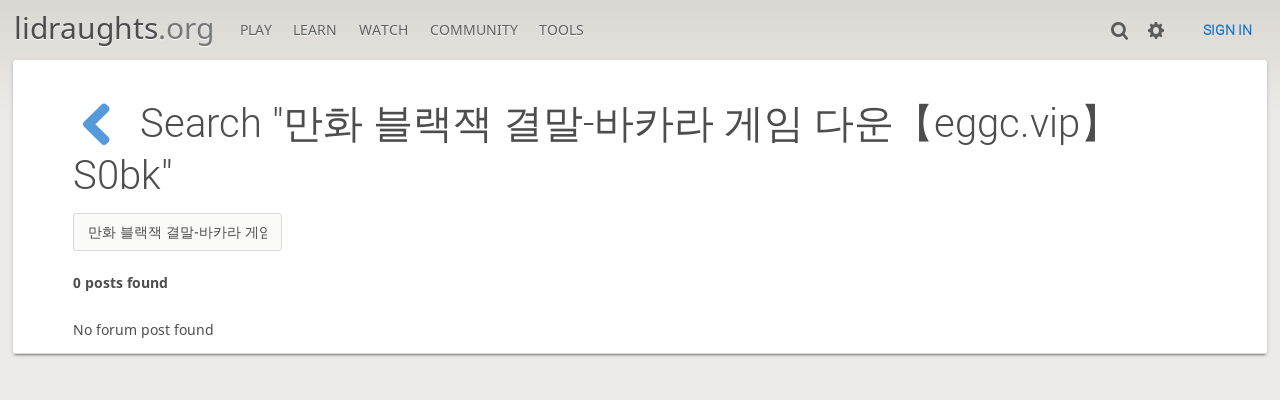

--- FILE ---
content_type: text/css
request_url: https://lidraughts.org/assets/_g8Ub2W/css/forum.light.min.css
body_size: 3012
content:
.slist thead{font-family:'Roboto'}.slist thead,.cmn-toggle+label::after{background:linear-gradient(to bottom, #f5f5f5 0%, #ededed 100%);text-shadow:0 1px 0 #fff}.cmn-toggle:hover+label::after{background:linear-gradient(to bottom, #fafafa 0%, #f2f2f2 100%);text-shadow:0 1px 0 #fff}.textcomplete-dropdown{box-shadow:0 14px 28px rgba(0,0,0,0.25),0 10px 10px rgba(0,0,0,0.22)}.reactions button{background:none;border:none;outline:none;color:#4d4d4d}.forum.forum-categ .bar{padding:0 var(--box-padding)}.search__results,.forum-post__message{overflow-wrap:break-word;word-break:break-word}.forum h1,.forum .slist .subject{overflow-wrap:break-word;word-break:break-all;word-break:break-word}.forum-post__metas .anchor{overflow-wrap:normal;word-break:normal}.forum-post__message .embed:not(img){position:relative;display:block;height:0;padding-bottom:56.25%;width:100%}.forum-post__message .embed:not(img)>*{border:none}.forum-post__message .embed:not(img)>*{position:absolute;width:100%;height:100%}.form3 .captcha,.forum-topic__actions div{display:flex;flex-flow:row wrap}.forum-post__metas>div,.reactions,.reactions button{display:flex;flex-flow:row wrap;align-items:center}.form-split,.form-actions,.forum-topic__actions,.forum-post__metas,.forum .bar{display:flex;flex-flow:row wrap;align-items:center;justify-content:space-between}.form3 .captcha.is-invalid:not(.success),.forum-topic.topic-form .warning,.forum .pagination a,.forum .pagination span{border-radius:3px}.reactions button.mine:first-child{border-radius:3px 0 0 3px}.reactions button.mine:last-child{border-radius:0 3px 3px 0}.slist{width:100%;border-bottom:1px solid #d9d9d9}.slist thead th{border-top:1px solid #d9d9d9;border-bottom:1px solid #d9d9d9;padding:.5rem .8rem}.slist thead th.large{font-size:1.2rem}.slist td{padding:1rem}.slist td .label{font-family:monospace;font-size:.8rem}.slist tbody tr:nth-child(even){background:#f7f6f5}.slist td:first-child,.slist th:first-child{padding-left:1.5rem}.slist-pad td:first-child,.slist-pad th:first-child{padding-left:var(--box-padding)}.slist-pad td:last-child,.slist-pad th:last-child{padding-right:var(--box-padding)}.cmn-toggle{position:absolute;margin-left:-9999px;visibility:hidden}.cmn-toggle+label{display:block;position:relative;cursor:pointer;outline:none;-webkit-user-select:none;-moz-user-select:none}.cmn-toggle+label{padding:1px;width:40px;height:24px;background-color:#d9d9d9;border-radius:24px}.cmn-toggle+label::before,.cmn-toggle+label::after{display:block;position:absolute;top:1px;left:1px;bottom:1px;content:""}.cmn-toggle+label::before{right:1px;background-color:#c33;border-radius:24px}.cmn-toggle--subtle+label::before{background-color:#b3b3b3}.cmn-toggle:hover+label::before{transition:background 150ms}.cmn-toggle+label::after{width:22px;border-radius:100%;box-shadow:0 1px 2.5px rgba(0,0,0,0.3)}.cmn-toggle:hover+label::after{transition:margin 150ms}.cmn-toggle:checked+label::before{background-color:#629924}.cmn-toggle:checked+label::after{margin-left:16px}.form-group{margin-bottom:2rem}.form-split{align-items:inherit}.form-half{flex:1 1 48%;min-width:200px}.form-third{flex:1 1 31%}@media (min-width: 500px){.form-half,.form-third{flex-grow:0}}.form-label{font-weight:bold;display:inline-block;margin-bottom:.5rem}.form-control{display:block;width:100%;height:calc(2.7em + 2px);background-clip:padding-box}textarea.form-control{height:auto}.form-control:invalid,.form-group.is-invalid .form-control{border-color:#c33}.form3 .error,.form-help{font-size:90%;margin-top:.25rem}.form3 .error{color:#c33}.form-help{color:#787878}.form-check div{display:flex}.form-check-input{margin-right:.5rem}.form-check .form-label{margin-bottom:0;cursor:pointer}.form-actions{margin:1.5rem 0;padding-top:1.5rem;border-top:1px solid #d9d9d9}.form-actions.single{justify-content:flex-end}.form3 hr{margin-top:1rem;margin-bottom:1rem;border:0;border-top:1px solid #d9d9d9}.form3 .twitter-typeahead{width:100%}.cmn-toggle{position:absolute;margin-left:-9999px;visibility:hidden}.cmn-toggle+label{display:block;position:relative;cursor:pointer;outline:none;-webkit-user-select:none;-moz-user-select:none}.cmn-toggle+label{padding:1px;width:40px;height:24px;background-color:#d9d9d9;border-radius:24px}.cmn-toggle+label::before,.cmn-toggle+label::after{display:block;position:absolute;top:1px;left:1px;bottom:1px;content:""}.cmn-toggle+label::before{right:1px;background-color:#c33;border-radius:24px}.cmn-toggle--subtle+label::before{background-color:#b3b3b3}.cmn-toggle:hover+label::before{transition:background 150ms}.cmn-toggle+label::after{width:22px;border-radius:100%;box-shadow:0 1px 2.5px rgba(0,0,0,0.3)}.cmn-toggle:hover+label::after{transition:margin 150ms}.cmn-toggle:checked+label::before{background-color:#629924}.cmn-toggle:checked+label::after{margin-left:16px}.form3 .captcha{margin:1em 0 0 -1em}@media (min-width: 500px){.form3 .captcha{flex-wrap:nowrap}}.form3 .captcha.is-invalid:not(.success){border:1px solid #c33;background:#faebeb}.form3 .captcha .challenge{flex:0 0 250px;margin:0 0 1em 1em}.form3 .captcha .captcha-explanation{flex:1 1 auto;overflow:hidden;margin:0 0 1em 1em}.form3 .captcha.is-invalid .captcha-explanation{padding:1em}.form3 .captcha .captcha-explanation .result{display:none;margin-top:1rem;font-weight:bold}.form3 .captcha .success{color:#629924}.form3 .captcha .failure{color:#c33}.form3 .captcha.success .success,.form3 .captcha.failure .failure{display:block}.search__results{margin-top:1em}.search__results .post{display:block;font-size:1.2em}.search__results p{margin:0}.search__results .info{white-space:nowrap}.forum-topic.topic-form .warning{border-radius:20px;padding:1rem;background:#f7e0e0;border:1px solid #c33;text-align:center;font-size:1.3em;margin-bottom:2rem}.forum-topic.topic-form .warning h2{font-weight:bold;color:#c33}.forum-topic.topic-form .warning h2,.forum-topic.topic-form .warning p{margin:1.5rem}.forum-topic__posts{margin-top:2rem}.forum-topic__actions{margin-bottom:3rem}.forum-topic__actions div .button{margin-left:1rem}.forum-topic__actions div .unsub.on .off,.forum-topic__actions div .unsub.off .on{display:none}.forum-topic .reply label[for=form3-text]{display:none}.forum-post{font-size:1.1em;border-top:1px solid #d9d9d9;padding:2rem 0 .5rem 0}.forum-post__metas{margin-bottom:1.5rem}.forum-post__metas .author{color:#787878;font-weight:bold;font-size:1.1em;margin-right:1rem}.forum-post__metas .anchor{color:#428fd8;font-weight:bold}.forum-post .mod{font-size:.9em}@media (hover: hover){.forum-post .mod{visibility:hidden}}.forum-post .mod.postip{margin-left:1rem;max-width:50vw;overflow:hidden;display:none}@media (min-width: 800px){.forum-post .mod.postip{display:block}}.forum-post:hover .mod{visibility:visible}.forum-post:last-child{border-bottom:1px solid #d9d9d9;margin-bottom:3rem}.forum-post.erased{background:#dbdbdb;opacity:0.6}.forum-post.erased .forum-post__message{font-style:italic;text-align:center;margin:0}.forum-post__message{margin-bottom:.5em}.forum-post__message .embed:not(img){margin:2vmin auto}.forum-post__message img{max-width:100%}.forum-post .edit-buttons{text-align:right;margin-top:.5em}.forum-post .edit-buttons a{margin-right:1em}.forum-post .edit-post-form{display:none;margin-top:1.5em}.forum-post .edit-post-form textarea{width:100%;height:20em}.forum .textcomplete-dropdown{border:1px solid #ccc;box-shadow:0 0.5px 5px rgba(0,0,0,0.25),0 0.5px 8px rgba(0,0,0,0.15);background:#fff}.forum .textcomplete-dropdown li{list-style:none;border-top:1px solid #dfdfdf;padding:.5em;min-width:100px;font-size:1.2em;font-weight:bold;cursor:pointer}.forum .textcomplete-dropdown li.textcomplete-header,.forum .textcomplete-dropdown li.textcomplete-footer{display:none}.forum .textcomplete-dropdown li:hover,.forum .textcomplete-dropdown .active{background-color:#f0f0f0}.forum .slist td{padding-top:1.5rem;padding-bottom:1.5rem}.forum .slist td.right,.forum .slist th.right{display:none}@media (min-width: 800px){.forum .slist td.right,.forum .slist th.right{display:table-cell;text-align:right;padding-right:2em}}.forum .slist td:last-child{white-space:nowrap;padding-right:1em;display:none}.forum .slist td:last-child time{color:#1b78d0;font-size:1em}@media (min-width: 500px){.forum .slist td:last-child{display:table-cell}}.forum .slist thead{display:none}@media (min-width: 500px){.forum .slist thead{display:table-header-group}}.forum .slist.topics{margin-bottom:2rem}.forum .slist.topics .subject{font-size:1.2em}.forum .slist.categs .subject p{margin-top:.3em}.forum .pagination{color:#b3b3b3;display:flex}.forum .pagination a,.forum .pagination span{width:2rem;height:2rem;margin:0 .1rem;display:flex;justify-content:center;align-items:center}.forum .pagination span{color:#b3b3b3}.forum .pagination a:hover{background:#e8f2fa}.forum .pagination .current{background:#1b78d0;color:#fff}.textcomplete-dropdown{background:#fff}.textcomplete-dropdown li{list-style:none;border-top:1px solid #d9d9d9;padding:.5em;min-width:100px;font-weight:bold;cursor:pointer}.textcomplete-dropdown li.textcomplete-header,.textcomplete-dropdown li.textcomplete-footer{display:none}.textcomplete-dropdown li:hover,.textcomplete-dropdown .active{background-color:#fbede6}.textcomplete-dropdown a{color:#4d4d4d}.reactions{font-size:1.1em}.reactions.loading{opacity:.3}.reactions button{transition:all 150ms;padding:.3em .6em;order:1;color:#1b78d0;height:2.5em}.reactions button.mine{background:#e8f2fa}.reactions:not(.reactions-auth) button{cursor:default}.reactions:not(.reactions-auth) button.no{visibility:hidden}.reactions button.no{opacity:0}.forum-post:hover .reactions-auth button.no{opacity:.4;-webkit-filter:grayscale(100%);filter:grayscale(100%)}.forum-post:hover .reactions-auth button.no:hover{opacity:.7;-webkit-filter:grayscale(0%);filter:grayscale(0%);background:#ddebf8}.forum-post:hover .reactions-auth button.no:hover img{transform:scale(1.2) !important}.reactions button.yes{order:0;opacity:1}.reactions img{width:20px;height:20px;transition:transform 0.15s cubic-bezier(0.2, 0, 0.13, 2);pointer-events:none;margin-right:.4em}.forum.forum-categ{padding-bottom:1rem}.forum.forum-categ .sticky{background:#ecf3e5}.forum.forum-categ .sticky:nth-child(even){background:#e5ebdc}.forum .create-topic{margin:20px}.forum .bar{margin-bottom:1em}
